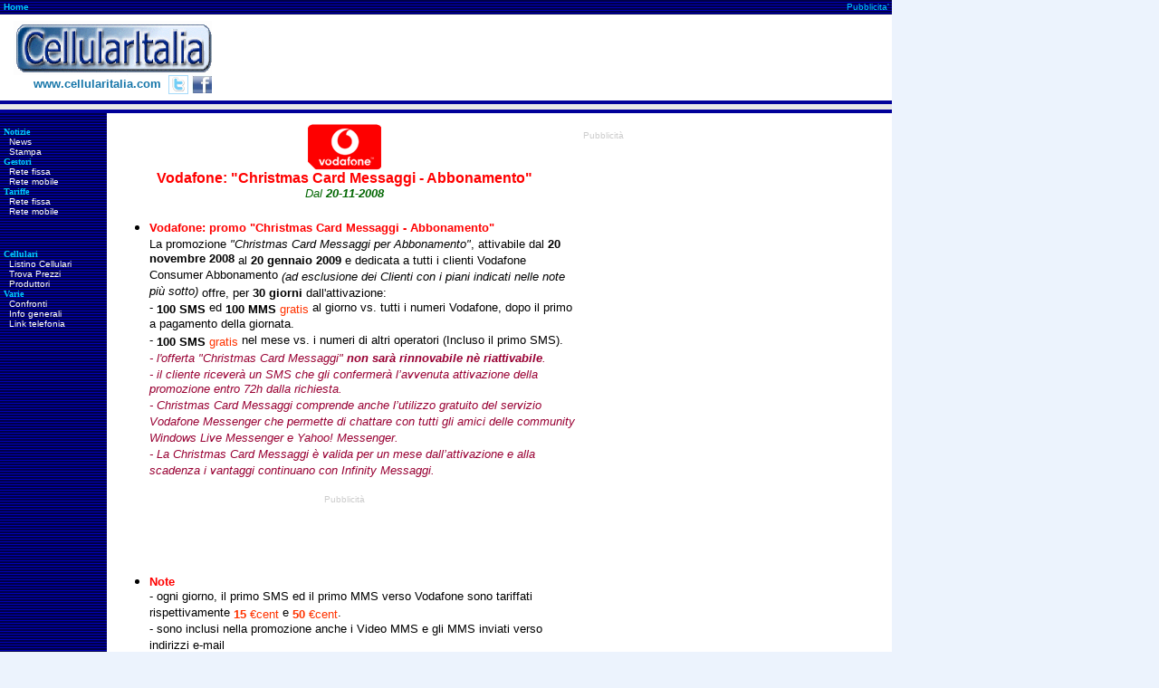

--- FILE ---
content_type: text/html; charset=UTF-8
request_url: https://cellularitalia.com/news/vo607christmas08-messaggi_abb.php
body_size: 19132
content:
<html>
<head>
<title>Vodafone: dal 20-11-08 promozione &quot;Christmas Card Messaggi per Abbonamento&quot;</title>
<meta http-equiv="Content-Type" content="text/html; charset=iso-8859-1">
<link rel="stylesheet" href="../images/stile.css" type="text/css">
<script language=javascript><!--
if (self != top) {
   top.location = self.location;
}
//-->
var message="";
function clickIE() {if (document.all) {(message);return false;}}
function clickNS(e) {if (document.layers||(document.getElementById&&!document.all)) {
if (e.which==2||e.which==3) {(message);return false;}}}
if (document.layers) 
{document.captureEvents(Event.MOUSEDOWN);document.onmousedown=clickNS;}
else{document.onmouseup=clickNS;document.oncontextmenu=clickIE;}
document.oncontextmenu=new Function("return false")
</script></head>
<!-- inizio header --> <body>
<div align="left"> 
<table width=985 border=0 cellpadding=0 cellspacing=0 bgcolor="#FFFFFF">
<tr> 
<td background="https://www.cellularitalia.com/images/sf_blu.gif" width=250> <div align="left"><img src="https://www.cellularitalia.com/images/null.gif" width="4" height="1" border="0"><a href="https://www.cellularitalia.com" title="Index" class="azzurro">Home</a></div></td>
<td background="https://www.cellularitalia.com/images/sf_blu.gif" width=735 height="16"> 
<div align="right"><font color="#00CCFF" size="1" face="Verdana, Arial, Helvetica, sans-serif">Pubblicita'</font><img src="https://www.cellularitalia.com/images/null.gif" width="3" height="1"></div></td>
</tr>
<tr> 
<td width=250 valign="MIDDLE" height="80" > <table width="100%" border="0" cellspacing="0" cellpadding="0" align="center">
<tr> 
<td align="center"><img src="https://www.cellularitalia.com/images/null.gif" width="15" height="2"></td>
<td><a href="https://www.cellularitalia.com"><img src="https://www.cellularitalia.com/images/cellularitalia.gif" alt="www.cellularitalia.com" border=0 align=bottom width="219" height="60"></a></td>
<td><img src="https://www.cellularitalia.com/images/null.gif" width="15" height="2"></td>
</tr>
<tr> 
<td colspan="3" align="center" valign="top"> <center>
&nbsp;&nbsp;&nbsp;&nbsp;&nbsp;&nbsp;<font color="#1676A9" size="2"><b><font face="Verdana, Arial, Helvetica, sans-serif">www.cellularitalia.com</font></b></font> 
&nbsp;<a href="https://twitter.com/cellularitalia" target="_blank"><img src="https://www.cellularitalia.com/images/twitter_px.png" alt="Segui CellularItalia su Twitter" width="22" height="21" border="0" align="texttop"></a>&nbsp;<a href="https://www.facebook.com/cellularitalia" target="_blank"><img src="https://www.cellularitalia.com/images/facebook_px.png" alt="Segui CellularItalia su Facebook" width="22" height="20" border="0" align="texttop"></a>&nbsp; 
</center></td>
</tr>
</table></td>
<td valign=middle width=735 height="95" align="right"> 
<div align="right">
<!-- Begin CellularItalia Ads 728x90_other -->
<script async src="https://pagead2.googlesyndication.com/pagead/js/adsbygoogle.js"></script>
<!-- 728x90, creato 06/07/08 -->
<ins class="adsbygoogle"
     style="display:inline-block;width:728px;height:90px"
     data-ad-client="ca-pub-4405930271017820"
     data-ad-slot="3229601678"></ins>
<script>
     (adsbygoogle = window.adsbygoogle || []).push({});
</script>
<!-- End CellularItalia Ads 728x90_other -->
</div></td>
</tr>
<tr> 
<td colspan="2"><img src="https://www.cellularitalia.com/images/pix_blu.gif" width="985" height="4"></td>
</tr>
<tr bgcolor="#e6e6e6"> 
<td colspan="2"><img src="https://www.cellularitalia.com/images/spessore100x1.gif" width="985" height="3"></td>
</tr>
</table>
<table width="985" border="0" cellpadding="0" cellspacing="0" bgcolor="#FFFFFF">
<tr> 
<td bgcolor="#e6e6e6"><img src="https://www.cellularitalia.com/images/spessore100x1.gif" width="985" height="3"></td>
</tr>
<tr> 
<td><img src="https://www.cellularitalia.com/images/pix_blu.gif" width="985" height="4"></td>
</tr>
</table>
<table border=0 cellspacing=0 cellpadding=0 width=985 bgcolor="#FFFFFF"> 
<tr><td colspan="1" width="815" valign="top">
</div> 
<!-- fine header --> <table width="815" border="0" cellspacing="0" cellpadding="1"> 
<tr> <td valign="top" width="120" background="../images/sf_blu.gif"> 
<div align="center"> <!-- inizio colonna sinistra --> <table width="100%" border="0" height="100%"> <tr> <td width="100%" height="100%" valign="top"> 
<table border=0 cellspacing=0 cellpadding=0 width="95%">
<tr> 
<td colspan=2><p><font size="-2" face="Verdana" color="#00CCFF"><b><br>Notizie</b></font></p></td>
</tr>
<tr> 
<td width=6> <p></p></td>
<td> <p><a href="https://www.cellularitalia.com/news/index.html" class="menu">News</a></p></td>
</tr>
<tr> 
<td width=6> <p></p></td>
<td> <p><a href="https://www.cellularitalia.com/rassegnastampa.html" class="menu">Stampa</a></p></td>
</tr>
<tr> 
<td colspan=2> <p><font size="-2" face="Verdana" color="#00CCFF"><b>Gestori</b></font></p></td>
</tr>
<tr> 
<td width=6> <p></p></td>
<td> <p><a href="https://www.cellularitalia.com/gestori/index.html" class="menu">Rete fissa</a></p></td>
</tr>
<tr> 
<td width=6> <p></p></td>
<td> <p><a href="https://www.cellularitalia.com/gestori/indexmobile.html" class="menu">Rete mobile</a></p></td>
</tr>
<tr> 
<td colspan=2> <p><font size="-2" face="Verdana" color="#00CCFF"><b>Tariffe</b></font></p></td>
</tr>
<tr> 
<td width=6> <p></p></td>
<td> <p><a href="https://www.cellularitalia.com/paginatariffefisso.html" class="menu">Rete fissa</a></p></td>
</tr>
<tr> 
<td width=6> <p></p></td>
<td> <p><a href="https://www.cellularitalia.com/paginatariffemobile.html" class="menu">Rete mobile</a></p></td>
</tr>
</table>
<br>
<br>
<table border=0 cellspacing=0 cellpadding=0 width="95%">
<tr> 
<td colspan=2> <p><font size="-2" face="Verdana" color="#00CCFF"><b>Cellulari</b></font></p></td>
</tr>
<tr> 
<td width=6> <p></p></td>
<td><p><a href="https://www.cellularitalia.com/prodotti/prezzi.html" class="menu">Listino 
Cellulari</a></p></td>
</tr>
<tr> 
<td width=6><p></p></td>
<td><p><a href="https://prezzi.cellularitalia.com" target="_blank" class="menu">Trova 
Prezzi</a></p></td>
</tr>
<tr> 
<td width=6> <p></p></td>
<td> <p><a href="https://www.cellularitalia.com/prodotti/index.html" class="menu">Produttori</a></p></td>
</tr>
<tr> 
<td colspan=2><p><font size="-2" face="Verdana" color="#00CCFF"><b>Varie</b></font></p></td>
</tr>
<tr> 
<td width=6> <p></p></td>
<td> <p><a href="https://www.cellularitalia.com/confronti/index.html" class="menu">Confronti</a></p></td>
</tr>
<tr> 
<td width=6> <p></p></td>
<td> <p><a href="https://www.cellularitalia.com/infocomunicati.html" class="menu">Info 
generali</a></p></td>
</tr>
<tr> 
<td width=6> <p></p></td>
<td> <p><a href="https://www.cellularitalia.com/linktelefonia.html" class="menu">Link 
telefonia</a></p></td>
</tr>
</table>
<br>
</td>
</tr> 
</table> 
<!-- fine colonna sinistra --> </div></td><td valign="top" width="525"> <div align="right">
<div align="center"><font size="-2" face="Arial"><i><br>
<img src="../images/voda.gif" width="81" height="51"><br>
</i></font><font face="Arial" color="#006600"><b><font color="#FF0000" face="Arial"><b>Vodafone: 
</b></font><font face="Arial" color="#006600"><b><font face="Arial" color="#006600"><b></b></font><font color="#FF0000"> 
&quot;Christmas Card Messaggi - Abbonamento&quot;</font><br>
</b></font></b></font><font face="Arial" color="#006600"><b> </b></font><font size="-1" face="Arial" color="#990066"><i><font color="#006600">Dal 
</font></i><font color="#006600"><b><i>20-11-2008</i></b></font><font color="#009933"><b><i><br>
</i></b></font><i><br>
</i></font><font size="-2">
<table border=0 cellpadding=4 width="100%">
<tr> 
<td valign=top width=100%> <ul>
<li><font size="2" face="Arial, Helvetica, sans-serif" color="#000000"><b><font face="Arial" color="#006600"><b><font color="#FF0000" face="Arial"><b>Vodafone: 
</b></font><font face="Arial" color="#006600"><b><font face="Arial" color="#006600"><b><font color="#FF0000">promo 
</font></b></font><font color="#FF0000"> &quot;Christmas Card </font><font face="Arial" color="#006600"><b><font face="Arial" color="#006600"><b><font color="#FF0000">Messaggi 
- Abbonamento</font></b></font></b></font><font color="#FF0000">&quot;</font><br>
</b></font></b></font></b><font color="#FF0000"><b> </b></font></font> <font size="2" face="Arial, Helvetica, sans-serif"> 
La promozione </font><font size="2" face="Arial, Helvetica, sans-serif" color="#000000"><em> 
&quot;Christmas Card Messaggi per Abbonamento&quot;</em></font><font size="2" face="Arial, Helvetica, sans-serif">, 
attivabile dal <b>20 novembre 2008</b> al <b>20 gennaio 2009</b> </font><font size="2" face="Arial, Helvetica, sans-serif" color="#000000">e 
dedicata a tutti i clienti Vodafone Consumer Abbonamento<em> </em></font><font size="2" face="Arial, Helvetica, sans-serif"><font color="#000000"><font color="#000000"><font color="#000000"><font color="#000000"><font color="#000000"> 
<em>(ad esclusione dei Clienti con i piani indicati nelle note pi&ugrave; sotto)</em></font></font></font></font></font></font><font size="2" face="Arial, Helvetica, sans-serif" color="#000000"> 
offre, per <strong>30 giorni</strong> dall'attivazione:<br>
- <strong>100 SMS</strong> ed <strong>100 MMS</strong> <font color="#FF3300">gratis 
</font>al giorno vs. tutti i numeri Vodafone, dopo il primo a pagamento della 
giornata.<br>
- <strong>100 SMS</strong> <font color="#FF3300">gratis</font> nel mese vs. i 
numeri di altri operatori (Incluso il primo SMS).<br>
<em><font color="#990033">- l'offerta &quot;Christmas Card Messaggi&quot; <strong>non 
sar&agrave; rinnovabile n&egrave; riattivabile</strong>.</font><br>
</em> <font color="#990033"><em>- il cliente ricever&agrave; un SMS che gli confermer&agrave; 
l&#8217;avvenuta attivazione della promozione entro 72h dalla richiesta.<br>
- Christmas Card Messaggi comprende anche l&#8217;utilizzo gratuito del servizio 
Vodafone Messenger che permette di chattare con tutti gli amici delle community 
Windows Live Messenger e Yahoo! Messenger.<br>
- La Christmas Card Messaggi &egrave; valida per un mese dall&#8217;attivazione 
e alla scadenza i vantaggi continuano con Infinity Messaggi.<br>
</em></font> </font></li>
</ul>
<p align="center"><font size="-2"> 
<!-- inizio parte centrale -->
<font color="#CCCCCC" size="-2" face="Verdana, Arial, Helvetica, sans-serif">Pubblicit&agrave;</font><br>
<script async src="https://pagead2.googlesyndication.com/pagead/js/adsbygoogle.js"></script>
<!-- 468x60_centro -->
<ins class="adsbygoogle"
     style="display:inline-block;width:468px;height:60px"
     data-ad-client="ca-pub-4405930271017820"
     data-ad-slot="1077480175"></ins>
<script>
     (adsbygoogle = window.adsbygoogle || []).push({});
</script><!-- fine parte centrale -->
<br>
</font></p>
<ul>
<li><font size="2" face="Arial, Helvetica, sans-serif" color="#000000"><b><font color="#FF0000"><b>Note</b></font></b><br>
- ogni giorno, il primo SMS ed il primo MMS verso Vodafone sono tariffati rispettivamente 
<font color="#FF3300"> <strong>15 </strong>&euro;cent</font> e <font color="#FF3300"><strong>50 
</strong>&euro;cent</font>.<br>
- sono inclusi nella promozione anche i Video MMS e gli MMS inviati verso indirizzi 
e-mail<br>
- alla scadenza della Christmas Card Messaggi, i Clienti avranno l&#8217;attivazione 
automatica di Infinity Messaggi al costo speciale di <font color="#FF3300"><strong>6 
</strong>&euro;uro/mese<strong> </strong></font>(anzich&egrave; 8 &euro;uro)<br>
</font><font size="2" face="Arial, Helvetica, sans-serif"><font color="#000000"><u><em><strong>Dettagli</strong></em></u><br>
</font>- <font color="#000000"><font color="#000000"><font color="#000000"><font color="#000000"><font color="#000000"> 
sono esclusi dalla promozione i messaggi inviati ai numeri brevi e verso numeri 
internazionali, le ricevute di ritorno e i messaggi inviati dall&#8217;estero.<br>
- al superamento della soglia di SMS gratuiti verso Vodafone o verso altri operatori, 
viene applicata la tariffa prevista dal proprio piano tariffario.<br>
- alla scadenza della Christmas Card Messaggi i Clienti avranno l&#8217;attivazione 
automatica al costo speciale di 6 euro dell&#8217;opzione Infinity Messaggi, che 
consente di:<br>
- inviare SMS ed MMS GRATUITAMENTE verso tutti i numeri Vodafone (Fino a 100 SMS 
e 100 MMS al giorno), dopo il primo a pagamento (al costo di 15 cent per SMS e 
50 Cent per MMS).<br>
- in pi&ugrave; sar&agrave; possibile attivare al costo di 1 euro/mese la nuova 
Infinity SMS Altri Operatori che consente di inviare anche 100 SMS gratis nel 
mese verso altri operatori.<br>
- dopo 15 e 29 giorni dall&#8217;attivazione, il Cliente ricevera&#8217; un sms 
che gli ricordera&#8217; che, alla scadenza della Christmas Card Messaggi, gli 
sara&#8217; attivata automaticamente l&#8217;opzione Infinity Messaggi.<br>
- l&#8217;importo dell&#8217;attivazione automatica dell&#8217;opzione Infinity 
Messaggi sar&agrave; addebitato direttamente sul conto telefonico.<br>
- i Clienti che desiderino disattivare l&#8217;attivazione automatica dell&#8217;opzione 
Infinity Messaggi possono farlo chiamando in qualsiasi momento il Numero Gratuito 
42070 e accedendo alla sezione Christmas Card.<br>
<u><strong><em>Vodafone Messenger</em></strong></u>: <br>
- il servizio si basa su un&#8217;applicazione installata sul telefono; per visualizzare 
la lista aggiornata dei cellulari compatibili &egrave; sufficiente andare su www.vodafone.it.<br>
- a fronte dell&#8217;attivazione della Christmas Card Messaggi, i Clienti riceveranno 
un link per poter scaricare gratuitamente il client (qualora non fosse gi&agrave; 
disponibile sul cellulare).<br>
- al termine della Christmas Card Messaggi, per poter continuare ad utilizzare 
il servizio Vodafone Messenger, sar&agrave; necessario attivare una delle promozioni 
Mobile Internet che comprendono il servizio.<br>
<u><strong><em>Compatibilit&agrave;</em></strong></u><br>
<font size="2" face="Arial, Helvetica, sans-serif"><font color="#000000"><font color="#000000"><font color="#000000"><font color="#990033">- 
Christmas Card Messaggi &egrave; attivabile da tutti i Clienti Consumer abbonamento 
<em>(esclusi i Clienti con piani Anytime, Piani rete Fissa, Internet e Telefono 
Free, Internet e Telefono Flat, Internet e Telefono Flat RF, Piani Facile).<br>
</em> </font><font color="#000000"> - Con l&#8217;attivazione di Christmas Card 
Messaggi verranno disattivate eventuali altre promozioni sui messaggi attive sulla 
sim comprese quelle attivate con il programma Vodafone One.<br>
- per i Clienti che hanno il piano Piu` Facile, l&#8217;attivazione della Christams 
Card Messaggi determiner&agrave; la disattivazione dell&#8217;Opzione MESSAGGI 
SENZA LIMITI.<br>
</font></font></font></font></font></font></font></font></font></font> <br>
</font></li>
<li><a href="https://forum.cellularitalia.com"><font size="-1" face="Arial" color="#0000FF">Forum 
dedicato a Vodafone</font></a></li>
<li><a href="../paginaopi.html"><font size="-1" face="Arial" color="#0000FF">Pagina 
Vodafone</font></a><font size="-1" face="Arial" color="#0000FF"><br>
</font></li>
</ul> </td>
</tr>
</table>
<!-- inizio parte centrale -->
<center>
<!--/* Begin CellularItalia 300x250 */-->
<script type="text/javascript">(function(){var a = document.createElement('script');var protocol = (location.protocol==='https:') ? 'https://secure.':'http://';a.src=protocol+'ads.kelkoo.com/javascripts/scout.js';document.getElementsByTagName('head')[0].appendChild(a);})();</script>
<div class="js-kelkoo-widget" data-kw-country="it" data-kw-tracking-id="96933887" data-kw-ad-id="1794" data-kw-category-id="" data-kw-contextual="true" data-kw-keyword="" data-kw-name="ADKelkoo" data-kw-trade-doubler-id="" data-kw-template-id="grid" data-kw-template-size="lrec" data-kw-sort-by="" data-kw-price-min="0" data-kw-price-max="0" data-kw-rebate="0" data-kw-background-color="F8FAFB" data-kw-text-color="30405D" data-kw-border-color="F0F3F6" data-kw-url-color="F56026" data-kw-merchant-color="546C99" data-kw-corner="none" data-kw-font="arial" data-kw-font-size="normal" data-kw-display-title="true" data-kw-display-image="true" data-kw-display-description="false" data-kw-display-price="true" data-kw-display-rebate="true" data-kw-display-kelkoo-logo="true" data-kw-display-merchant="name" data-kw-display-shadow="false" data-kw-nb-offers="3"></div>
<!-- End CellularItalia 300x250  */-->
</center>
<br><!-- fine parte centrale -->
<br>
</font></div>
</div><center><table border=0 cellspacing=0 cellpadding=0 width=110 height=21> 
<tr> <td width=15> <p align=right><b><img src="../images/curvanerosx.gif" width=11 height=21 border=0 align=bottom></b></p></td><td bgcolor="#000000"> 
<center> <a href="http://www.cellularitalia.com" target="_top" class="bottone">Home</a><b> 
</b> </center></td><td width=15> <p><img src="../images/curvanerodx.gif" width=11 height=21 border=0 align=bottom></p></td></tr> 
</table><font size="-2"><br> <br><br> </font> </center></td><td width="170" valign="top"> 
<!-- inizio colonna destra --> <br><font color="#CCCCCC" size="-2" face="Verdana, Arial, Helvetica, sans-serif">Pubblicit&agrave;</font><br>
<!--/* Begin CellularItalia OpenX Javascript 160x600 / no-OX creato 06/12/08 */-->
<script async src="https://pagead2.googlesyndication.com/pagead/js/adsbygoogle.js"></script>
<ins class="adsbygoogle"
     style="display:inline-block;width:160px;height:600px"
     data-ad-client="ca-pub-4405930271017820"
     data-ad-slot="9039154136"></ins>
<script>
     (adsbygoogle = window.adsbygoogle || []).push({});
</script>
<!-- End CellularItalia OpenX Javascript 160x600 */-->
<br>
<br> 
<!-- fine colonna destra --> </td></tr> </table><!-- inizio footer --> <td width="10" colspan="2" align="center" valign="top"><div align="right"><br>
<br>
<br>
<br>
<br>
</div></td>
<div align="left">
<table width="985" border=0 align="left" cellpadding=0 cellspacing=0 bgcolor="#FFFFFF">
<tr>
<td background="https://www.cellularitalia.com/images/sf_blu.gif" width=735 height="15" align="center"> 
<div align="left"><font class="footer"><img src="https://www.cellularitalia.com/images/null.gif" width="120" height="8">Copyright 
&copy; 1999-2024 CellularItalia - Tutti i diritti riservati</font> </div>
</td>
<td background="https://www.cellularitalia.com/images/sf_blu.gif" width=250 height="15" align="center"> 
<div align="right"><a href="https://www.cellularitalia.com" title="Index" class="azzurro">Home</a>&nbsp;<font class="azzurro">|</font>&nbsp;<a href="mailto:info@cellularitalia.com" title="Scrivi a CellularItalia" class="azzurro">E-Mail</a>&nbsp;<font class="azzurro">|</font>&nbsp;<a href="https://www.cellularitalia.com/copyright.html" class="azzurro">Note legali</a><img src="https://www.cellularitalia.com/images/null.gif" width="3" height="1"></div>
</td>
</tr>
</table>
<br>
<br>
</div>
<!-- start Vibrant Media IntelliTXT script section -->
<script type="text/javascript" src="http://cellularitalia.it.intellitxt.com/intellitxt/front.asp?ipid=3739"></script>
<!-- end Vibrant Media IntelliTXT script section --> 
<!-- fine footer --> 
</body>
</html>


--- FILE ---
content_type: text/html; charset=utf-8
request_url: https://www.google.com/recaptcha/api2/aframe
body_size: 267
content:
<!DOCTYPE HTML><html><head><meta http-equiv="content-type" content="text/html; charset=UTF-8"></head><body><script nonce="iDZWtKRGd4ulQZKiqo4tEQ">/** Anti-fraud and anti-abuse applications only. See google.com/recaptcha */ try{var clients={'sodar':'https://pagead2.googlesyndication.com/pagead/sodar?'};window.addEventListener("message",function(a){try{if(a.source===window.parent){var b=JSON.parse(a.data);var c=clients[b['id']];if(c){var d=document.createElement('img');d.src=c+b['params']+'&rc='+(localStorage.getItem("rc::a")?sessionStorage.getItem("rc::b"):"");window.document.body.appendChild(d);sessionStorage.setItem("rc::e",parseInt(sessionStorage.getItem("rc::e")||0)+1);localStorage.setItem("rc::h",'1769027256278');}}}catch(b){}});window.parent.postMessage("_grecaptcha_ready", "*");}catch(b){}</script></body></html>